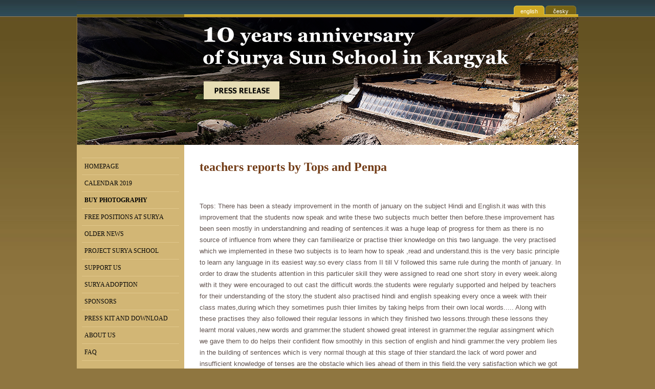

--- FILE ---
content_type: text/html
request_url: https://www.suryaschool.org/clanky/detail/id/95
body_size: 5022
content:
<!DOCTYPE html PUBLIC "-//W3C//DTD XHTML 1.0 Strict//EN" "//www.w3.org/TR/xhtml1/DTD/xhtml1-strict.dtd">
<html xmlns="//www.w3.org/1999/xhtml">
<head>
    <meta http-equiv="Content-Type" content="text/html; charset=utf-8"/>
            <meta name="description" content="Surya | Sun School for Kargyak"/>
        <meta name="keywords"
          content="Surya, surya, surya.cz, scholl for kargyak, zanskar school, tilinger, volunteer, india"/>

            <title>suryaschool.org</title>
    
    <link href="/styles/screen.css" media="screen, projection" rel="stylesheet" type="text/css" />
<link href="/js/kazaBox/kazaBox.css" media="screen" rel="stylesheet" type="text/css" />
<link href="/styles/lp.css" media="screen" rel="stylesheet" type="text/css" />
<link href="/styles/jquery.fancybox.css" media="screen" rel="stylesheet" type="text/css" />    <script type="text/javascript" src="//ajax.googleapis.com/ajax/libs/jquery/1.5/jquery.min.js"></script>
<script type="text/javascript" src="/js/jquery/jquery.disable.select.js"></script>
<script type="text/javascript" src="/js/kazaBox/kazaScroll.js"></script>
<script type="text/javascript" src="/js/kazaBox/kazaBox.js"></script>
<script type="text/javascript" src="/js/swfobject.js"></script>
<script type="text/javascript" src="/js/jquery.cycle.js"></script>
<script type="text/javascript" src="/js/jquery.fancybox.js"></script>
<script type="text/javascript" src="/js/jquery.total-storage.js"></script>            <script type="text/javascript">
            /* GOOGLE ANALytics */
            var _gaq = _gaq || [];
            _gaq.push(['_setAccount', 'UA-6192620-42']);
            _gaq.push(['_setDomainName', 'none']);
            _gaq.push(['_setAllowLinker', true]);
            _gaq.push(['_trackPageview']);

            (function () {
                var ga = document.createElement('script');
                ga.type = 'text/javascript';
                ga.async = true;
                ga.src = ('https:' == document.location.protocol ? 'https://ssl' : 'http://www') + '.google-analytics.com/ga.js';
                var s = document.getElementsByTagName('script')[0];
                s.parentNode.insertBefore(ga, s);
            })();

        </script>
    
    <script type="text/javascript">
        $(document).ready(function () {
            $('#panorama').cycle({
                fx: 'fade'
            });

            setTimeout(function () {

                var ct = new Date().getTime() / 1000;

                if ($.totalStorage('lp-closed') && $.totalStorage('lp-closed') + 60 * 60 * 24 > ct) {
                    $('#lp-overlay').hide();
                }
                else {
                    $('#lp-overlay').height($(document).height() + 400);
                }
                $('.close').click(function () {
                    var video = $('#playerid').attr('src');
                    $('#lp-player').attr('src', '');
                    $('#lp-player').attr('src', video);
                    $(this).hide();
                    $.totalStorage('lp-closed', new Date().getTime() / 1000);
                });
            }, 10);

        });
    </script>

    <link rel="alternate" type="application/rss+xml" title="Surya, o.s. &#8211; suryaschool.org RSS Feed"
          href="//www.suryaschool.org/index.php/?feed=rss2"/>
    <link rel="pingback" href="//www.suryaschool.org/system/xmlrpc.php"/>
</head>
<body>
<div id="container">
    <div id="top">
        <div class="sidebar">&nbsp;</div>
        <div class="page">
            <ul id="language">
                                    <li id="on"><a href="">english</a></li>
                    <li id="off2"><a href="//www.surya.cz/">česky</a></li>
                            </ul>
        </div>
    </div>

    <div id="header">
                    <a href="/download/tiskova-zprava-en.docx"><img src="/images/banner-foto/00en.png" width="980" height="250"/></a>

        
    </div>

    <script type="text/javascript">
        swfobject.embedSWF("/swf/surya-header.swf", "header", "980", "250", "9.0.0", "expressInstall.swf", {}, {wmode: "transparent"});
    </script>


    <div id="content">
        <div class="sidebar">
            <div class="sidebarText">
                <ul>

                    <!-- CESKE MENU -->
                                            <li><a href="/" title="">Homepage</a></li>
                        <li><a href="/kalendar" title="">Calendar 2019</a></li>
                        <li><a href="/artgallery" title="" style="font-weight: bold;">BUY PHOTOGRAPHY</a></li>
                        <li><a href="/free-positions" title="">Free positions at Surya</a></li>
                        <li><a href="/news/archive" title="">Older news</a></li>
                        <li><a href="/project-surya-school" title="">Project Surya School</a></li>
                        <li><a href="/support-us" title="">Support us</a></li>
                        <li><a href="/adoption" title="">Surya Adoption</a></li>
                        <li><a href="/sponsors" title="">Sponsors</a></li>
                        <li><a href="/press-kit-and-download" title="">Press kit and Download</a></li>
                        <li><a href="/about-us" title="">About us</a></li>
                        <li><a href="/faq" title="">FAQ</a></li>
                                    </ul>
            </div>
            <div style="margin-top: 30px;">
                <iframe src="//www.facebook.com/plugins/likebox.php?href=http%3A%2F%2Fwww.facebook.com%2Fpages%2FNGO-Surya-Ob%25C4%258Dansk%25C3%25A9-sdru%25C5%25BEen%25C3%25AD-Surya%2F30773840255&amp;width=202&amp;colorscheme=light&amp;show_faces=false&amp;stream=false&amp;header=true&amp;height=85"
                        scrolling="no" frameborder="0" style="border:none; overflow:hidden; width:200px; height:85px;"
                        allowTransparency="true"></iframe>
            </div>
                            <h2>News</h2>
            
                            <div class="news_homepage">

                    <strong><a href="/novinky/detail/id/415">Big changes for J&K</a></strong>
                    <br/>
                    <div class="date">2019-08-25</div>
                                            <img src="/_image_cache/15667143017029.upl-80-56.jpg" alt="" align="left" style="margin:0 5px 1px 0;"/>
                                        In now days are hppening big changes in Jammu and Kashmir.
https://www.bbc.com/news/world/asia/india                    <br/>
                                            <a href="/novinky/detail/id/415" class="more">&gt;&gt;
                            more</a>
                                    </div>
                            <div class="news_homepage">

                    <strong><a href="/novinky/detail/id/414">Kargyak Sun School celebrates its 10th anniversary</a></strong>
                    <br/>
                    <div class="date">2018-10-04</div>
                                            <img src="/_image_cache/15386544513733.upl-80-57.jpg" alt="" align="left" style="margin:0 5px 1px 0;"/>
                                        On September 21st, Kargyak Sun School will celebrate the 10th anniversary of its opening. There, in one of the last places on Earth, the original Tibetan culture survives at the elevation of 4200 m. Before the school opened, the village of 200 heads had only 10 members who could read and write a little. To get an education, children were sent away to boarding schools in faraway towns. Today, the Sun School has its alumni and thanks to the project, people stopped moving away from the village.                    <br/>
                                            <a href="/novinky/detail/id/414" class="more">&gt;&gt;
                            more</a>
                                    </div>
                            <div class="news_homepage">

                    <strong><a href="/novinky/detail/id/413"> Iva Bittova</a></strong>
                    <br/>
                    <div class="date">2018-09-09</div>
                                            <img src="/_image_cache/15365179204190.upl-80-50.jpg" alt="" align="left" style="margin:0 5px 1px 0;"/>
                                        PRAHA 22.11.2018 | 19:00 Betlémská kaple
BRNO 21.11.2018 | 19:00 Milosrdní bratři                    <br/>
                                            <a href="/novinky/detail/id/413" class="more">&gt;&gt;
                            more</a>
                                    </div>
            
            <div id="random-photo">
                                    <h2>Random photos</h2>
                                <br/>
                <a rel="kazaBox[random]" title="" href="/_image_cache/12793095605423.upl-640-427.jpg"><img src="/_image_cache/12793095605423.upl-180-120.jpg"/></a><a rel="kazaBox[random]" title="" href="/_image_cache/12791011049795.upl-640-427.jpg"><img src="/_image_cache/12791011049795.upl-180-120.jpg"/></a><a rel="kazaBox[random]" title="" href="/_image_cache/12792864862831.upl-640-427.jpg"><img src="/_image_cache/12792864862831.upl-180-120.jpg"/></a>                <div class="news_homepage" style="margin-top:0;padding-left:5px;">
<!--                    --><!--                        <a href="/galerie" class="more">&gt;&gt; Prohlédnout galerii</a>-->
<!--                    --><!--                        <a href="/gallery" class="more">&gt;&gt; View gallery</a>-->
<!--                    -->                </div>
            </div>
            <div style="margin-left: 45px; margin-top: 25px;">
            </div>
        </div>

        <div id="page">
            <h1>teachers reports by Tops and Penpa</h1>
<iframe src="//www.facebook.com/plugins/like.php?locale=en_GB&amp;href=http%3A%2F%2Fwww.surya.cz/clanky/detail/id/95%2F&amp;layout=button_count&amp;show_faces=true&amp;width=450&amp;action=like&amp;colorscheme=light&amp;height=21" scrolling="no" frameborder="0" style="border:none; overflow:hidden; width:450px; height:21px;" allowTransparency="true"></iframe>
<p>
		<strong></strong>
</p>

<p>
	Tops:
There has been a steady improvement in the month of january on the subject  Hindi and English.it was with this improvement that the students now speak and write these two subjects much better then before.these improvement has been seen mostly in understandning and reading of sentences.it was a  huge leap of progress for them as there is no source of influence from  where they can familiearize or practise thier knowledge on this two language. the very practised which we implemented in these two subjects is to learn how to speak ,read and understand.this is the very basic principle to learn any language in its easiest way.so every class from II till V followed this same rule during the month of january. In order to draw the students attention in this particuler skill
they were assigned to read  one short story  in every week.along with it they were encouraged to out cast the difficult words.the students were regularly supported and helped by teachers for their understanding of the story.the student also practised hindi and english speaking every once a week with their class mates,during which they sometimes push thier limites by taking helps from their own local words..... Along with these practises they also followed their regular lessons in which they finished two lessons.through these lessons they learnt moral
values,new words and grammer.the student showed great interest in grammer.the regular assingment which we gave them to do helps their confident flow smoothly in this section of english and hindi grammer.the very problem lies in the building of sentences which is very normal though at this stage of thier standard.the lack of word power and insufficient knowledge of tenses are the obstacle which lies ahead of them in this field.the very satisfaction which we got from these student is thier courage to stand up and ask and thier countless effort in thier studies...

Penpa:
During the month of January, we finished few chapters from their mathematics and Bhoudhik textbooks. From class kindergarten to five, they all learnt something new from their textbooks as well as some general knowledge from
the teacher. We had class, except Sundays and second Saturdays in the whole days in the month of January. I also took few tests from what I taught them in a particular month. Except few of them, all other students they did a
satisfactory work.
But what I realized that some of them are poor in their performance for a study is that there is completely lacking for their parents attention in the home. Seems to be their parent's responsibility hugely lacking for their kids educations. Most of time kids are spending their time with parent. So their role is extremely important. Till now it's lacking. I am trying my best to solve this problem by sending messages and if I meet them I am always telling them about it. I hope it will change in the better way very soon. In a particular month, there was not any national holiday or local festivals. Villagers were very much busy for reading scriptures and yearly puja in their homes. They invited us for cup of tea in every home and it was interesting that we can only enjoy their unique cultural and beliefs. In the particular month, our kids main amusements during their free times were sliding on the ice, watching some movies, playing crickets on the very tiny rood which covered by ice. I was quite busy in my last month for giving tuition to those students who are studying at Raru School and on long winter holiday. I taught them Bhoudhik and general science from class three to eight about two hours every day except Sundays and second Saturday. I hope they learn something good and helpful for them from my teaching. Most of the days in the month of January are quite warm and not that much strong wind. We all had quite wonderful time and kids also learnt many new things.</p>


<p style="clear: left">
	<a href="/clanky/archiv">Back to articles</a>
</p>        </div>

    </div>
    <div id="footer">
                    <div class="sidebar">
                <p>Phone: +420 606 411 686<br/>
                    <a href="mailto:info@suryaschool.org" title="E-mail * info@suryaschool.org">info@suryaschool.org</a>
                </p>
            </div>
            <div class="page">

                <div class="floatLeft">
                    <p>The Surya Civic Association Account #: 208036504 / 0300 CZK<br/>
                        IBAN: CZ3603000000000208036504 Swift (BIC): CEKOCZPP</p>
                </div>
                <div class="floatRight" style="margin:20px 30px 0px 0px;">
                    <a href="/podporte-nas"><img src="/images/paypal-logo.png" class="no-border"/></a>
                </div>

            </div>
        

    </div>
</div>

</body>
</html>


 

--- FILE ---
content_type: text/css
request_url: https://www.suryaschool.org/styles/screen.css
body_size: 4334
content:
/* reset.css */
html, body, div, span, object, iframe, h1, h2, h3, h4, h5, h6, p, blockquote, pre, a, abbr, acronym, address, code, del, dfn, em, img, q, dl, dt, dd, ol, ul, li, fieldset, form, label, legend, table, caption, tbody, tfoot, thead, tr, th, td {margin:0;padding:0;border:0;font-weight:inherit;font-style:inherit;font-size:100%;font-family:inherit;vertical-align:baseline;}
body {line-height:1.5;}
table {border-collapse:separate;border-spacing:0;}
caption, th, td {text-align:left;font-weight:normal;}
table, td, th {vertical-align:middle;}
blockquote:before, blockquote:after, q:before, q:after {content:"";}
blockquote, q {quotes:"" "";}
a img { border:1px solid #8F7640;  }
a img.no-border { border:none;  }
img { margin:0px; padding:0px; border:none;}

img{border: 0;}
.width100 { width: 100%; }
.width75 { width: 75%; }
.width50 { width: 50%; }
.floatLeft { float:left; }
.floatRight, .floatright { float:right; }
.alignLeft { text-align: left; }
.alignRight { text-align: right; }
hr {background:#ddd;color:#ddd;clear:both;float:none;width:100%;height:.1em;margin:1em 0 1em 0;border:none;}
hr.space {background:#fff;color:#fff;}
.clearfix:after, .container:after {content:".";display:block;height:0;clear:both;visibility:hidden;}
.clearfix, .container {display:inline-block;}
* html .clearfix, * html .container {height:1%;}
.clearfix, .container {display:block;}
.clear {clear:both;}
.uppercase { text-transform:uppercase; }
a{cursor: pointer; text-decoration:underline;}
a span{display: none; text-decoration:underline;}

img, div, input, hr { behavior: url("iepngfix.htc") }



/* BASIC */
html {
	height:100%;
}
body {
  background: #8f7640 url('/images/web-images/background.jpg') repeat-x;
  font-family:Lucida Grande,Verdana,Arial,sans-serif;
  line-height:22px;
  font-size:13px;
  height:100%;
  color:#61524e;
}

div {
	margin:0px;
	padding:0px;
}

#panorama-wrapper {
	margin:25px -30px;
}

#container {
	margin:0 auto;
	width:980px;
	background: #ffffff url('/images/web-images/bck-content.gif') repeat-y;
}
#top {
	height:33px;
}
#header {
	height:250px;
	overflow:hidden;
	background:#000000;
}

.sidebar {
	float:left;
	width: 210px;
}
.page {
	float:right;
	width:770px;
}
#footer {
	clear:both;
	height:80px;
	background:#1f1b12;
}

/*---< TOP >---*/

#top .sidebar {
	height:33px;
	background: url('/images/web-images/bck-top-sidebar.gif') repeat-x;
}
#top .page {
	height:33px;
	background: url('/images/web-images/bck-top-page.gif') repeat-x;}

#language {
	float:right;
	margin: 0 4px 0 0;
	padding: 0;
}
#language li {
	float:left;
	margin:11px 0 0px 2px;
	height:18px;
	background:#FF0000;
	list-style:none;
}
#language li a {
	display:block;
	width:60px;
	height:18px;
	padding-top: 0px;
	margin-top: 0px;
	text-align:center;
	color:#ffffff;
	font-size: 11px;
	text-decoration: none;
}
#language li a:hover {
	text-decoration: underline;
}
#language li#on a {
	background: url('/images/web-images/bck-language-on.gif') no-repeat;
}
#language li#off1 a, #language li#off2 a  {
	background: url('/images/web-images/bck-language-off.gif') no-repeat;}

/*---< HEADER >---*/

#header .sidebar { border-top:4px solid #7a6313; }
#header .page { border-top:4px solid #d0a822; }

/*---< CONTENT >---*/

#content .sidebar {
	width: 210px;
	text-align: center;
	background: rgb(210,182,117) url('/images/web-images/bck-sidebar.gif') repeat-x;
	margin-top:-5px;
	*margin:0px;
}

#content .sidebarText {
	width: 190px;
	margin:0 auto;
	text-align: left;
}


#content .sidebarText li,#content .sidebarText ul {
	list-style-type: none;
	margin:0px;
	padding:0px;
	/*font-variant: small-caps;*/
}

#content .sidebarText ul {
	margin-top: 30px;
	border-top: 1px solid #E1C78B;
	/*display: block;*/
	text-transform:uppercase;
	font-size:12px;
}


#content .sidebarText li a {
	display: block;
	width: 185px;
	padding: 5px 0;
	border-bottom: 1px solid #E1C78B;
	text-decoration: none;
	/*font-family:Georgia,Times,Times New Roman,serif;*/
	font-family: Verdana;
	color: #060606;
	font-weight:normal;
	padding-left: 5px;
}


#content .sidebar h2 {
  color:#733D18;
  font-family:Georgia,Times,Times New Roman,serif;
  font-size:18px;
  font-weight:bold;
  margin:30px 0 0;
  padding:0 0 0 15px;
  text-align:left;
}

#content .sidebarText li a:hover {
	background: #e1c687;
}

#main-menu {margin: 16px 0 0 0;}
#main-menu li a {display: block; width: 190px; height: 23px; background-position: 10px 5px; border-bottom: 1px solid #e1c78b;}
#main-menu li a:hover {background-position: 12px 5px; text-decoration: none;}


div.news_homepage {
  border-bottom:1px solid #E1C78B;
  color:#613A20;
  font-size:11px;
  line-height:16px;
  margin:10px 10px 0 15px;
  padding-bottom:10px;
  text-align:left;
}
div.news_homepage a {
  color:#FFFFFF;
  font-size:13px;
  text-decoration:none;
}

div.news_homepage a:hover {
	text-decoration:underline;
}
div.news_homepage div.date {
	font-size:11px;
	color:#BE430F;
	margin-bottom:5px;
}
div.news_homepage a.more, random-photo a.more {
	color: #BE430F;
	font-size: 11px;
	font-weight: bold;
}
#page {
	width:710px;
	padding:30px 30px 50px 30px;
	float:right;
	background: #fff url('/images/web-images/bck-page.gif') repeat-x;
	margin-top:-5px;
	*margin:0px;
}

#page-colored {
  background: #fff4d4;
  float:right;
  margin:-26px -30px -50px 0;
  padding:30px 30px 0px;
  width:710px;
}


#page a {
	color:#be430f;
	text-decoration:underline;
}
#page a:hover {
	text-decoration:underline;
	color:#ff0000;
}


#page h1 {
  font-family:Georgia,Times,Times New Roman,serif;
  font-size:24px;
  font-weight:bold;
  line-height:1.5em;
  color:#733d18;
  /*padding-top:12px;*/
	margin-bottom:10px;
}
#page h2 {
  color:#733D18;
  font-family:Georgia,Times,Times New Roman,serif;
  font-size:24px;
  margin:30px 0 20px;
}
/*
#page h3, #page h2.press {
clear:both;
font:bold 12px "Arial",Arial;
padding:20px 0 5px;
}

#page h2.press{
	font-size:14px;
}
*/
#page p {
	margin-bottom:10px;
}

#page ul {
	margin:0 0 10px 20px;
}

#page ul li {
	list-style:disc;
}

#page ul#desktops {
	margin:0px;
}

#archiv a {
	text-decoration: none;
	color: #BE430F;
}
#archiv a:hover {
	color: #BE430F;
}

.a_bold {
	font-size:14px;
	font-weight:bold;
	color:#000000;
}

h2.news_karg {
	/*clear: both;*/
	margin:20px 0px 10px 0px;
	padding:0pt 0pt 4px;
	border-bottom:#eeded3 2px dashed;
	font-size:15px;
	text-align:left;
	font-weight:bold;
	color:#999999;
}

.post {padding-bottom: 20px;}

#page #clanek {
border-bottom:2px dashed #EEDED3;
margin:30px 0 0 0;
padding-bottom:20px;
width:100%;
}


#page #news_title a {
  font-family:Georgia,Times,Times New Roman,serif;
  color:#805537;
	font-size:18px;
	text-decoration:none;
}

#page #news_title a:hover{text-decoration:underline}

#page #clanek .thumb {
	margin:0 10px 15px 0;
	clear:both;
	float:left;
}

#page div.adopce, #page div.adopce-last {
	width:308px;
	height:auto;
	padding:10px;
	border:#d2b675 1px solid;
	float:left;
	background-color:#fff3cc;
}

#page div.adopce {
		margin:0 20px 20px 0;
}
#page div.adopce-last {
	margin:0 0 20px 0;
}

#page div.adopce img{
		float:left;
		margin:0 10px 0 0;
}
#page h2.adopce {
	margin:0px 0 10px 0;
}

#page div.about_us {
	width:90%;
	float:left;
	margin-top:5px;
	margin-bottom:20px;
	padding-bottom:5px;
	border-bottom:#bbbbbb 1px solid;
}
#page div.about_us img {
	padding: 0 20px 0 0;
}
#page div.about_us .name {
	font-weight:bold;
	font-size:12px;
}
#page div.about_us #volunteer {
	float:left;
}


.image-div {float: left; width: 478px; height: 183px; border: 1px solid #000; overflow: hidden;}
.image-div img {width: 478px; position: relative;}
.post-image {float: left; padding: 0 15px 15px 0; border: 1px solid #000;}
.post-gallery {float: left; margin: 5px; width: 108px; border: 1px solid #000;}

#welcome {margin-bottom: 15px;}

#latest, #random-pic {margin-top: 15px;}

#latest {line-height: 14px; color: #555;}
#latest .title, #random-pic .images-cz, #random-pic .images-en {display: block; width: 190px; height: 16px; background-position: 10px; border-bottom: 1px solid #e1c78b;}
.news-cz {background: url(http://www.suryaschool.org/images/sys-images/menu/news-cz.gif) no-repeat;}
.images-cz {background: url(http://www.suryaschool.org/images/sys-images/menu/images-cz.gif) no-repeat;}
.news-en {background: url(http://www.suryaschool.org/images/sys-images/menu/news-en.gif) no-repeat;}
.images-en {background: url(http://www.suryaschool.org/images/sys-images/menu/images-en.gif) no-repeat;}

#latest .post {margin: 5px 10px 0 10px; padding: 0;}

ul#desktops li { list-style-type:none; }
#desktops li {clear: left;}
#desktops img, .image {float: left; margin: 5px 10px 10px 0;}
.pamflets img {float: left; margin: 0 15px 25px 0;}

.navigation {clear: both; height: 18px;}

/*---< COMMENTS >---*/

#post-comments {clear: both; padding: 0 0 10px 0;}

.mycomments {color: #999;}

.commentlist li {padding-bottom: 20px;}
.commentlist li p {padding: 2px 6px 4px 6px;}
.author {border-bottom: 1px solid #999; background: #ececec;}

#author, #email, #url, #securitycode {width: 180px;}

#commentform .textfield {margin: 0 4px 2px 0; padding: 2px; border: 1px solid #999;	font: 11px 'Arial';}
#commentform .textarea {clear: left; margin: 0; padding: 0; width: 480px; *width: 478px;}
#commentform .textfield:hover {background: #ddd;}
#commentform .textfield:focus {background: #fff; border: 1px solid #999; color: #000;}

#commentform .button {margin: 2px 0 0 0; background: url("http://www.suryaschool.org/images/sys-images/bck-button.gif") repeat-x; border: 1px solid #999; font: 11px 'Arial';}

#secureimgdiv {display: block;}
.authimage {width: 184px; height: 44px; vertical-align: top; border: 1px solid #999;}

/*---< FOOTER >---*/

#footer {font-size: 11px; color: #f2eee5; font-weight: bold;}
#footer p {padding: 15px 0 4px 20px;}
#footer .sidebar {margin: 0; border-top: 5px solid #c4860b; background: #1F1B12;}
#footer .page {border-top: 5px solid #927c42;}

#footer a {color: #fff;}

/*---< OTHER >---*/

.about-1 {clear: left;}
.about-1 img {float: left; margin: 6px 10px 10px 0;}
.about {float: right; margin: 6px 0 10px 10px;}

.sponsors {margin-top: 20px;}
.sponsors img {float: left;}

#support
{
	display: block;
	width: 668px;
	height: 185px;
	background: url(http://www.suryaschool.org/images/web-images/support-us-banner.jpg) no-repeat right top;
}

ul#support  li {
	list-style-type:none;
}

#support li {
	padding: 6px 0 6px 0;
	list-style:none;
}

.banner {clear: left; padding: 0 0 20px 0; *padding: 20px 0 20px 0;}

#photogallery td {text-align: center; vertical-align: middle;}
#photogallery img {margin: 8px 0 8px 0; padding: 2px; border: 1px solid #999;}
#photogallery img:hover {background: #ddd; border: 1px solid #000;}

/*---< HUMI BANNER >---*/

#humi {border: 2px solid #333; background-color: #fff; margin: 20px 0 30px 10px; width: 166px;}
#humi .nazev {background-color: #ccc; padding: 4px; text-align: center;}
#humi .telo {margin: 8px; font-weight: normal;}
#humi .obrazek {border:0; width: 146px;}
#humi .patka {background-color: #ccc; padding: 2px; text-align: center;}

/*---< ADOPCE >---*/

.adopce .biodata {float: left; margin: 5px; padding: 5px; width: 218px; border: 1px solid #ddd;}
.adopce-foto {float: left; margin-bottom: 40px;}
.biodata {margin-left: 120px;}

/*---< FOTOGALERIE >---*/

#videos-block, #galleries-block {
	float:left;
	width:310px;
	padding-left:20px;
	padding-right:20px;
	padding-bottom:20px;
}

#videos-block div {
	margin-bottom:20px;
}

#galleries-block {
	margin-left:10px;
}

#galleries-block ul{
	margin-left:0px;
}

#galleries-block ul li{
	list-style-type:none;
}

.gallery-thumb-block {
	width:130px;
	float:left;
	padding-right:25px;
	padding-bottom:5px;
	overflow:hidden;
	white-space:nowrap;
}

#galleries-block a,#galleries-block a:active,#galleries-block a:visited {
	color: #BE430F;
	text-decoration: none;
}
#galleries-block a:hover {
	color: #BE430F;
	text-decoration: underline;
}

.gallery-thumb-block strong {
	text-decoration: none;


}
a.more-images-link img {
	padding-right:10px;
	padding-bottom:5px;
}

#sub-big-narrow {
	line-height:24px;
}

.black-border {
	border:solid 0px Black;
}


#payment {
	border-top: #c7a148 2px solid;
	margin-bottom: 10px;
	margin-right: 50px;
}
#payment tr th {
    vertical-align: middle;
    text-align: center;
    padding: 10px 10px 10px 10px;
    border-bottom: #c7a148 2px solid;
    background-color: #f9dfa4;
    font-size: 20px;
    font-weight: bold;
}
#payment tr td {
	vertical-align: middle;
	text-align: center;
	padding: 5px 10px 2px 10px;
	border-bottom: #c7a148 1px solid;
	background-color: #f9dfa4;
}
#payment tr td.price {
	font-size: 20px;
	font-weight: bold;
	text-align: right;
	padding-right: 15px;
}

input.paysec-amount {
	font-size: 16px;
	font-weight: bold;
	padding-top: 5px;
	padding-bottom: 5px;
	padding-left: 5px;
	padding-right: 5px;
}
input.paysec-submit {
	/*
	font-size: 16px;
    font-weight: bold;
    padding-top: 5px;
    padding-bottom: 5px;
    padding-left: 10px;
    padding-right: 10px;*/
	width: 66px;
	height: 35px;
	margin: 2px 0px 5px 0px;
	padding: 0;
	border: none;
	cursor: pointer;
	background: transparent url('../images/paysec-gift.gif');
}

#random-photo a {
	display:block;
}
strong.title {
	color: #BE430F;
}
strong.adopce-name {
	color: #733D18;
	font-size: 18px;
	font-weight: normal;
	font-family: Georgia,Times,Times New Roman,serif;
}
#sponsors a {
	color: #BE430F;
	text-decoration: none;
}
#sponsors a:hover {
    color: #BE430F;
    text-decoration: underline;
}
#sponsors .sponsor_logo a{
	border:1px solid #8F7640;
	width: 160px;
	height: 66px;
	display: block;
	vertical-align: middle;
	text-align: center;
}
#sponsors .sponsor_logo a img{
	margin: 0 auto;
vertical-align: middle;
}
ol.faq {
	padding: 20px 0 20px 20px;
}
strong.header
{	color: #733D18;
    font-family: Georgia,Times,Times New Roman,serif;
    font-size: 24px;
    font-weight: bold;
    line-height: 1.5em;
margin-top: 30px;
}
.dark-td{
	background: #cbb77a;
	width:30%;
}
.calendar-table{
	border: 1px solid lightgray;
}
.number{
	display: inline-block;
	background: lightgray;
	min-width: 23px;
	min-height: 94px;
	float: left;
	border: 1px solid white;
}
.number span{
	display: block;
	position: relative;
	transform: translateY(160%);
	left: 7px;
}
.content-td{
	display: inline-block;
	width: 80%;
	padding-left: 15px;
	margin-top: 23px;
}
.calendar-table td{
	border-bottom: 1px solid lightgray;
}
.border-none{
	border: none !important;
}
.padding-15{
	padding-left: 20px;
	padding-right: 15px;
}
.here-button{
	background: #733d18;
	font-size: 14px;
	border: none;
	border-radius: 5px;
	padding: 10px;
	padding-left: 20px;
	padding-right: 20px;
	color: white;
	text-transform: uppercase;
	float: right;
	position: relative;
	top: -13px;
	left: 24px;
}
.here-button a{
	text-decoration:none !important;
	color:white !important;
}
.cart-online{
	color: black;
	display: block;
	position: relative;
	top: 18px;
	width: 70%;
}

.first-row-span{
	position: relative;
	top: 28px;
	max-width: 226px;
	display: inline-block;
}
.content-td.map{
	display: inline-block;
	width: 46%;
	padding-left: 15px;
	margin-top: 3px;
	float: left;
}
.content-td.map span{
	position: relative;
	top: 20px;
}
.map{
	display: inline-block;
	width: 45%;
	height: 100%;
	min-height: 156px;
	margin-top: 6px;
}
.gallery{
	display:block;
	overflow: visible;
	padding-left:30px;
	padding-right:30px;
	padding-bottom:20px;
	border-bottom:1px solid #dedbdb;
	min-height: 1045px;

}
.gallery-main-img{
padding-right:15px;
}
.gallery-main-img .main-img{
	width:100%;
	position:relative;
	z-index:1;
	box-shadow: 2px 2px 18px rgba(0,0,0,0.7);
}
.gallery-miniatures img{
	width: 147px;
	float: left;
	margin-right: 15px;
	margin-top: 15px;
}

.arrow-right,
.arrow-left{
	position: relative;
	width:45px !important;
}
.arrow-left{
	top: 239px;
	left: -35px;
	z-index: 0;
}
.arrow-right{
	left: 624px;
	top: -249px;
	z-index:0 !important;
}
.top-bg{
	width: 100%;
	position: relative;
	top: 52px;
	z-index: 2;
}
.dark-text{
	color:#733d18 !important;
	top:0px !important;
	position:unset;
}


--- FILE ---
content_type: text/css
request_url: https://www.suryaschool.org/js/kazaBox/kazaBox.css
body_size: 530
content:
@CHARSET "UTF-8";

#kazaBoxLayer {
	text-align:center;
}

#kazaBoxLayer a {
	cursor:pointer;
}

#kazaBoxImageContainer {
	padding:5px 15px 15px 15px;
	background-color:White;
	display:inline-block;
}

#kazaBoxLayer #kazaBoxImage {
	background:url('images/ajax-loader-big.gif') center center no-repeat transparent;
	min-height:150px;
	min-width:450px;
	display:block;
	position:relative;
}

#kazaBoxLayer #kazaBoxImageTitle {
	text-align:left;
}

#kazaBoxLayer #kazaBoxNavig a {
 	background-position: top center;
	background-repeat:no-repeat;
	background-color:transparent;
	display:inline-block;
	width:16px;
	height:16px;
}

#kazaBoxLayer #kazaBoxNavig {
	height:19px;
}

#kazaBoxLayer #kazaBoxNavig #kazaBoxNavigPrev {
	background-image:url('images/prev.png');
	width:0;
}

#kazaBoxLayer #kazaBoxNavig #kazaBoxNavigNext {
	background-image:url('images/next.png');
	width:0;
}

#kazaBoxLayer #kazaBoxNavig #kazaBoxNavigClose {
	background-image:url('images/cross.png');
	float:right;
}

#kazaBoxLayer #kazaBoxNavig #kazaBoxNavigPlayPause {
	float:left;
}

#kazaBoxLayer #kazaBoxNavig #kazaBoxNavigPlayPause.kaza-box-playing {
	background-image:url('images/ajax-loader.gif');
}

#kazaBoxLayer #kazaBoxNavig #kazaBoxNavigPlayPause.kaza-box-paused {
	background-image:url('images/slideshow.png');
}

#kazaBoxLayer #kazaBoxImageContainer #kazaBoxFastPrev, #kazaBoxLayer #kazaBoxImageContainer #kazaBoxFastNext {
	display:inline-block;
	position:absolute;
	top:0;
	bottom:0;
	width:50%;
}

#kazaBoxLayer #kazaBoxImageContainer #kazaBoxFastPrev {
	left:0px;
}

#kazaBoxLayer #kazaBoxImageContainer #kazaBoxFastNext {
	right:0px;
}

#kazaBoxLayer #kazaBoxImageContainer #kazaBoxFastPrev:hover {
	background:url('images/navigate_left.png') left center no-repeat transparent;
} 

#kazaBoxLayer #kazaBoxImageContainer #kazaBoxFastNext:hover {
	background:url('images/navigate_right.png') right center no-repeat transparent;
} 

#kazaBoxPreview {
	padding:15px;
	background-color:White;
	margin:0px auto 15px auto;
	line-height:0;
	white-space: nowrap;
	overflow: hidden;
	width:1000px;
}

#kazaBoxPreviewContent {
	white-space: nowrap;
	overflow: hidden;
	width:940px;
}

#kazaBoxPreviewNavPrev, #kazaBoxPreviewNavNext, #kazaBoxPreviewContent {
	display:inline-block;
}

#kazaBoxPreviewNavPrev, #kazaBoxPreviewNavNext {
	width:30px;
	height:110px;
	cursor:pointer;
}

#kazaBoxPreviewNavPrev {
	background:url(images/prev.png) no-repeat center center transparent; 
}

#kazaBoxPreviewNavNext {
	background:url(images/next.png) no-repeat center center transparent; 
}

.kazaBoxPreviewItem {
	display:inline-block;
	cursor:pointer;
	margin:0px 2px 0px 2px;
	border-width: 6px;
	border-style: double;
	border-color: White;
	vertical-align:middle;
}

.kazaBoxPrevItemSelected {
	border-color:Black;
}

--- FILE ---
content_type: text/css
request_url: https://www.suryaschool.org/styles/lp.css
body_size: 486
content:
#lp-overlay
{	position:absolute;
	width:100%;
	height:100%;
	z-index:9990;
	background-color:rgba(200,200,200,0.9);
	cursor: pointer;
}

#lp-overlay .landing-page
{	position: absolute;
	z-index:9999;
	top: 100px;
	left: 50%;
	margin-left:-400px;
}

div.landing-page
{	position: relative;
	background: rgb(0,0,0);
	width:710px;
	color: white;
	line-height: 1.2;
	margin-bottom:-80px;
	padding: 0px 30px;
	margin-right:-30px;
	float: right;
	top: -28px;
}

div.landing-page p strong
{	color: rgb(250,186,17);
	font-weight: normal;
	
}

.landing-page #heading,
#lp-overlay .landing-page #heading
{	line-height: 2px;
	background: url('../images/lp-header.jpg');
	width: 740px;
	height: 67px;
	margin-left: -30px;
	padding-left: 30px;
	padding-top: 142px;
	background-origin: border-box;
	
}

#page .landing-page h1, #page .landing-page h2, #page .landing-page h3,
#lp-overlay .landing-page h1, #lp-overlay .landing-page h2, #lp-overlay .landing-page h3
{	font-family: "Arial Narrow", Verdana, Sans-serif;
	font-weight: bold;
	display: inline-block;
	margin: 0px;

}

#page .landing-page h1,
#lp-overlay .landing-page h1
{	font-size: 39px;
	color: rgb(250,186,17);
	padding-top: 3px;
	line-height: 1.5;
	
}

#page .landing-page h2,
#lp-overlay .landing-page h2
{
	font-size: 30px;
	color: rgb(248,233,44);
	margin-bottom: -2px;
	
	
}

#page .landing-page h3,
#lp-overlay .landing-page h3
{
	font-size: 20px;
	color: rgb(248,233,44);
	margin-left: 10px;
	
}

.date
{	margin-top: 20px;
	color: rgb(166,215,232);
	font-family: Impact, Sans-serif;
	height: 50px;
	margin-bottom: 5px;
}

.date #day
{	font-size: 46px;
	float: left;
	height: 50px;
	padding-top: 0px;
	padding-right: 3px;
}
.date #year
{	font-size: 20px;
	padding-top: 5px;
	
}
.date #time
{	font-size: 17px;
	float: left;
}

div.landing-page p
{	text-align: justify;
	margin-bottom: 10px;
}

#page div.landing-page p a,
#lp-overlay .landing-page p a
{	color: rgb(166,215,232);
	text-decoration: none;
}

#page div.landing-page p a:hover,
#lp-overlay .landing-page p a:hover
{	color: rgb(186,235,252);
	text-decoration: none;
}

#player
{	margin-top: 15px;
	margin-bottom: 25px;
	
}

--- FILE ---
content_type: application/javascript
request_url: https://www.suryaschool.org/js/kazaBox/kazaScroll.js
body_size: -69
content:
(function($){  
	var scrollAmount = 500;

	$.fn.scrollLeft = function(options) {
		$(":first",this).animate({marginLeft: (parseInt($(":first",this).css("margin-left")) + scrollAmount) + "px"});
	};
	
	$.fn.scrollRight = function(options) {
		$(":first",this).animate({marginLeft: (parseInt($(":first",this).css("margin-left")) - scrollAmount) + "px"});
	};
})(jQuery); 

--- FILE ---
content_type: application/javascript
request_url: https://www.suryaschool.org/js/jquery.total-storage.js
body_size: 1422
content:
/**
 * TotalStorage
 *
 * Copyright (c) 2012 Jared Novack & Upstatement (upstatement.com)
 * Dual licensed under the MIT and GPL licenses:
 * http://www.opensource.org/licenses/mit-license.php
 * http://www.gnu.org/licenses/gpl.html
 *
 * Total Storage is the conceptual the love child of jStorage by Andris Reinman, 
 * and Cookie by Klaus Hartl -- though this is not connected to either project.
 */

/**
 * Create a local storage parameter
 *
 == What makes it TOTAL Storage? ==
 
 * The browser doesn't support local storage it will fall-back to cookies! (Using the
   wonderful $.cookie plugin).
 * Send it strings, numbers even complex object arrays! TotalStorage does not care.
   Your efforts to defeat it will prove futile. 
 * Simple as shit. jStorage and some other very well-written plugins provide a bevy of
   options for expiration, security and so forth. Frequently this is more power than you
   need and vulnerable to confusion if you're just want it to work (JWITW)
   
 * @desc Set the value of a key to a string
 * @example $.totalStorage('the_key', 'the_value');
 * @desc Set the value of a key to a number
 * @example $.totalStorage('the_key', 800.2);
 * @desc Set the value of a key to a complex Array
 * @example	var myArray = new Array();
 *			myArray.push({name:'Jared', company:'Upstatement', zip:63124});
			myArray.push({name:'McGruff', company:'Police', zip:60652};
			$.totalStorage('people', myArray);
			//to return:
			$.totalStorage('people');
 *
 * @name $.totalStorage
 * @cat Plugins/Cookie
 * @author Jared Novack/jared@upstatement.com
 * @version 1.1.2
 * @url http://upstatement.com/blog/2012/01/jquery-local-storage-done-right-and-easy/
 */

;(function($, undefined){

	/* Variables I'll need throghout */

	var ls = (typeof window.localStorage === 'undefined') ? undefined : window.localStorage;
	var supported;
	if (typeof ls == 'undefined' || typeof window.JSON == 'undefined'){
		supported = false;
	} else {
		supported = true;
	}
	/* Make the methods public */

	$.totalStorage = function(key, value, options){
		return $.totalStorage.impl.init(key, value);
	};

	$.totalStorage.setItem = function(key, value){
		return $.totalStorage.impl.setItem(key, value);
	};

	$.totalStorage.getItem = function(key){
		return $.totalStorage.impl.getItem(key);
	};

	$.totalStorage.getAll = function(){
		return $.totalStorage.impl.getAll();
	};

	$.totalStorage.deleteItem = function(key){
		return $.totalStorage.impl.deleteItem(key);
	};

	/* Object to hold all methods: public and private */

	$.totalStorage.impl = {

		init: function(key, value){
			if (typeof value != 'undefined') {
				return this.setItem(key, value);
			} else {
				return this.getItem(key);
			}
		},

		setItem: function(key, value){
			if (!supported){
				try {
					$.cookie(key, value);
					return value;
				} catch(e){
					console.log('Local Storage not supported by this browser. Install the cookie plugin on your site to take advantage of the same functionality. You can get it at https://github.com/carhartl/jquery-cookie');
				}
			}
			var saver = JSON.stringify(value);
			ls.setItem(key, saver);
			return this.parseResult(saver);
		},
		getItem: function(key){
			if (!supported){
				try {
					return this.parseResult($.cookie(key));
				} catch(e){
					return null;
				}
			}
			var item = ls.getItem(key);
			return this.parseResult(item);
		},
		deleteItem: function(key){
			if (!supported){
				try {
					$.cookie(key, null);
					return true;
				} catch(e){
					return false;
				}
			}
			ls.removeItem(key);
			return true;
		},
		getAll: function(){
			var items = [];
			if (!supported){
				try {
					var pairs = document.cookie.split(";");
					for (var i = 0; i<pairs.length; i++){
						var pair = pairs[i].split('=');
						var key = pair[0];
						items.push({key:key, value:this.parseResult($.cookie(key))});
					}
				} catch(e){
					return null;
				}
			} else {
				for (var j in ls){
					if (j.length){
						items.push({key:j, value:this.parseResult(ls.getItem(j))});
					}
				}
			}
			return items;
		},
		parseResult: function(res){
			var ret;
			try {
				ret = JSON.parse(res);
				if (typeof ret == 'undefined'){
					ret = res;
				}
				if (ret == 'true'){
					ret = true;
				}
				if (ret == 'false'){
					ret = false;
				}
				if (parseFloat(ret) == ret && typeof ret != "object"){
					ret = parseFloat(ret);
				}
			} catch(e){
				ret = res;
			}
			return ret;
		}
	};
})(jQuery);

--- FILE ---
content_type: application/javascript
request_url: https://www.suryaschool.org/js/kazaBox/kazaBox.js
body_size: 1656
content:
var kbOptions = {
		delay: 3000, //slideshow delay in miliseconds
		preview: "none", //thumbnails preview position (none,top,bottom)
		textAlign: "center"
};

var kbLang = {
		slideshow_start: "Spustit prezentaci",
		slideshow_stop: "Ukončit prezentaci",
		close: "Zavřít",
		next: "Další",
		prev: "Předchozí"
};

var kazaBox = function (options) {
	var thisInstance = this;
	this.items = new Array();
	this.options = options;
	if (!this.options) this.options = {};
	this.active = 0;
	this.playing = false;
	this.timer = null;
	this.previewElement = null;
	this.slideshowinterval = (this.options["delay"]) ? this.options["delay"] : 3000;
	this.previewposition = (this.options["preview"]) ? this.options["preview"] : "bottom";
	
	$("body").append("<div id=\"kazaOverlayCanvas\"></div>");
	this.ovrCanvas = $("#kazaOverlayCanvas");
	this.ovrCanvas.css("display","none").css("bottom","0").css("height","auto").css("left","0").css("top","0").css("margin","0").css("position","fixed").css("width","100%").css("z-index","9000")
		.css("background-color",(options["overlayColor"]) ? options["overlayColor"] :"#000000");
	$("body").append("<div id=\"kazaOverlayContent\"></div>");
	this.ovrContent = $("#kazaOverlayContent");
	var height_window = $(window).height();
	this.ovrContent.css("line-height",height_window + "px").css("position","fixed").css("display","none").css("bottom","0").css("height","auto").css("left","0").css("top","0").css("margin","0").css("width","100%").css("z-index","9800")
						.css("text-align",(options["textAlign"]) ? options["textAlign"] : "center");
			
	this.addPreview = function () {
		$(this.layer).append("<div id=\"kazaBoxPreview\"><div id=\"kazaBoxPreviewNavPrev\"></div><div id=\"kazaBoxPreviewContent\"></div><div id=\"kazaBoxPreviewNavNext\"></div></div>");
		this.preview = $("#kazaBoxPreview");
		$("#kazaBoxPreviewNavPrev",this.preview).click(function () {
			$("#kazaBoxPreviewContent", thisInstance.preview).scrollLeft();
			return false;
		});
		$("#kazaBoxPreviewNavNext",this.preview).click(function () {
			$("#kazaBoxPreviewContent",thisInstance.preview).scrollRight();
			return false;
		});
	};

	$(this.ovrContent).append("<div id=\"kazaBoxLayer\"></div>");
	this.layer = $("#kazaBoxLayer").css("position","relative").css("width","auto").css("display","inline-block").css("line-height","100%").css("vertical-align",(options["verticalAlign"]) ? options["verticalAlign"] : "middle");
	
	if (this.previewposition == "top") {
		this.addPreview();
	};
	
	$(this.layer).append("<div id=\"kazaBoxImageContainer\"></div>");
	this.imageContainer = $("#kazaBoxImageContainer");
	
	$(this.imageContainer).append("<div id=\"kazaBoxNavig\"><a id=\"kazaBoxNavigPlayPause\" class=\"kaza-box-paused\" title=\"" + kbLang["slideshow_start"] + "\"></a> <a id=\"kazaBoxNavigPrev\"></a> <a id=\"kazaBoxNavigNext\"></a> <a id=\"kazaBoxNavigClose\" title=\"" + kbLang["close"] + "\"></a></div>");
	this.navigpanel = $("#kazaBoxNavig");
	this.playpause = $("#kazaBoxNavigPlayPause");	
	
	$(this.imageContainer).append("<div id=\"kazaBoxImage\"><img/><a id=\"kazaBoxFastPrev\" title=\"" + kbLang["prev"] + "\"></a><a id=\"kazaBoxFastNext\"  title=\"" + kbLang["next"] + "\"></a></div>");
	this.image = $("#kazaBoxImage img").css("line-height","0px");
	
	$(this.imageContainer).append("<div id=\"kazaBoxImageTitle\"></div>");
	this.imageTitle = $("#kazaBoxImageTitle");
	
	if (this.previewposition == "bottom") {
		this.addPreview();
	};
	
	$(this.layer).disableTextSelect();
	
	this.showItem = function (item) {
		this.active = item;
		$(this.image).attr("src", $(this.items[item]).attr("href"));
		$(this.imageTitle).html($(this.items[item]).attr("title"));
		
		if (this.previewposition!='none') {
			$(this.previewElement).removeClass("kazaBoxPrevItemSelected");
			this.previewElement = $("a[kbid=" + item + "]",this.preview);
			$(this.previewElement).addClass("kazaBoxPrevItemSelected");
		}
	};
	
	this.next = function () {
		this.active++;
		if (this.active > this.items.length-1) this.active = 0;
		this.showItem(this.active);
	};
	
	this.prev = function () {
		this.active--;
		if (this.active < 0) this.active = this.items.length-1;
		this.showItem(this.active);
	};
	
	this.show = function (caller) {
		this.items = {};
		var tmp_items = new Array();
		var previewposition = this.previewposition;
		if (this.previewposition!='none') {
			var previewcontainer = $("#kazaBoxPreviewContent",this.preview);
			previewcontainer.empty();
		}
				
		/* init items from html thumbnail links */
		$("a[rel='" + $(caller).attr("rel") + "']").each (function (i) {
			$(this).attr("kbid",i);
			tmp_items[i] = this;
			if (previewposition != "none") {
				var previtem = $("<a class=\"kazaBoxPreviewItem\"></a>").attr("kbid",i);
				previtem.html($(this).html());
				$(previtem).click (function() {
					thisInstance.showItem($(this).attr("kbid"));
					return false;
				});
				$(previewcontainer).append(previtem);
			}
		});
		this.items = tmp_items;

		// some cool stuff here :-]
		this.ovrCanvas.animate({opacity:0},-1, function () { $(this).css("display","block").animate({opacity:(options["opacity"]) ? options["opacity"] : 0.8}); });
		this.ovrContent.animate({opacity:0},-1, function () { $(this).css("display","block").animate({opacity:1}); });
		$(this.imageContainer).fadeIn();

		this.showItem($(caller).attr("kbid"));
	};
	
	this.play = function () {
		$(this.playpause).attr("class","kaza-box-playing");
		this.playing = true;
		$(this.playpause).attr("title",kbLang["slideshow_stop"]);
	};
	
	this.stop = function () {
		this.timer = null;
		this.playing = false;
		$(this.playpause).attr("class","kaza-box-paused");
		$(this.playpause).attr("title",kbLang["slideshow_start"]);
	};
	
	this.hide = function () {
		this.stop();
		this.ovrCanvas.animate({opacity:0}, function () { $(this).css("display","none"); });
		this.ovrContent.animate({opacity:0}, function () { $(this).css("display","none"); });
	};
	
	/* method assignments */
	this.ovrContent.click( function () {
		thisInstance.hide();
	});

};

function kazaBoxSlideshowPlay () {
	if (kb.playing) {
		kb.next();
		kb.timer=setTimeout("kazaBoxSlideshowPlay();",kb.slideshowinterval);
	}
}

$(function () {

	kb = new kazaBox(kbOptions);
	
	$("a[rel^='kazaBox']").each (function (i) { 
		$(this).click(function () {
			kb.show(this);
			return false;
		});
	});
	
	

	$("#kazaBoxNavigNext, #kazaBoxFastNext").click( function () {
		kb.next();
		return false;
	});
	
	$("#kazaBoxNavigPrev, #kazaBoxFastPrev").click( function () {
		kb.prev();
		return false;
	});
	
	$("#kazaBoxNavigClose").click( function () {
		kb.hide();
		return false;
	});
	
	$("#kazaBoxNavigPlayPause").toggle( function () {
		kb.play();
		kb.timer=setTimeout("kazaBoxSlideshowPlay();",Math.round(kb.slideshowinterval/2));
		return false;
	}, function () {
		kb.stop();
	});
	
});
